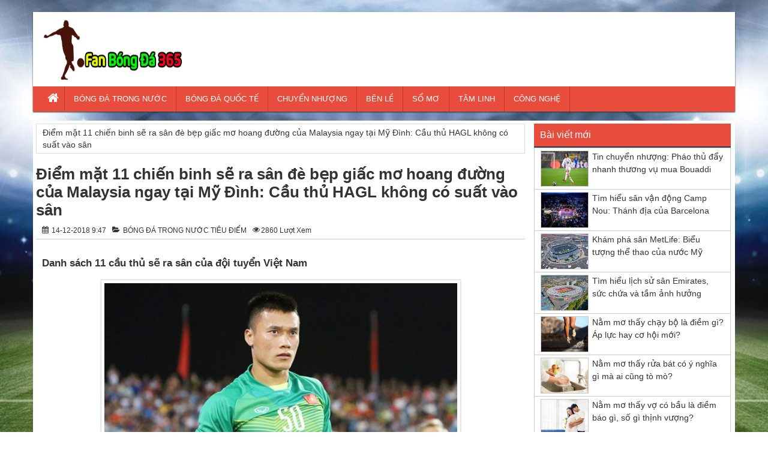

--- FILE ---
content_type: text/html; charset=UTF-8
request_url: https://fanbongda365.com/diem-mat-11-chien-binh-se-ra-san-de-bep-giac-mo-hoang-duong-cua-malaysia-ngay-tai-my-dinh-cau-thu-hagl-khong-co-suat-vao-san/
body_size: 11028
content:
<!DOCTYPE HTML>
<html lang="vi">
<head>
<meta charset="UTF-8">
<meta name="viewport" content="width=device-width, initial-scale=1">
<link href="https://fanbongda365.com/wp-content/themes/bongdaxoso/css/bootstrap.css" rel="stylesheet" type="text/css" />
<link href="https://fanbongda365.com/wp-content/themes/bongdaxoso/css/slider/style.css" rel="stylesheet" type="text/css" />
<link href="https://fanbongda365.com/wp-content/themes/bongdaxoso/css/slider/responsive.css" rel="stylesheet" type="text/css" />
<link href="https://fanbongda365.com/wp-content/themes/bongdaxoso/css/style.css" rel="stylesheet" type="text/css" />
<script type="text/javascript" src="https://fanbongda365.com/wp-content/themes/bongdaxoso/js/jquery.min.js"></script>
<script type="text/javascript" src="https://fanbongda365.com/wp-content/themes/bongdaxoso/js/cycle2.js?version=1.2"></script>
<meta name='robots' content='index, follow, max-image-preview:large, max-snippet:-1, max-video-preview:-1' />

	<!-- This site is optimized with the Yoast SEO Premium plugin v20.12 (Yoast SEO v20.12) - https://yoast.com/wordpress/plugins/seo/ -->
	<title>Điểm mặt 11 chiến binh sẽ ra sân đè bẹp giấc mơ hoang đường của Malaysia ngay tại Mỹ Đình: Cầu thủ HAGL không có suất vào sân</title>
	<link rel="canonical" href="https://fanbongda365.com/diem-mat-11-chien-binh-se-ra-san-de-bep-giac-mo-hoang-duong-cua-malaysia-ngay-tai-my-dinh-cau-thu-hagl-khong-co-suat-vao-san/" />
	<meta property="og:locale" content="vi_VN" />
	<meta property="og:type" content="article" />
	<meta property="og:title" content="Điểm mặt 11 chiến binh sẽ ra sân đè bẹp giấc mơ hoang đường của Malaysia ngay tại Mỹ Đình: Cầu thủ HAGL không có suất vào sân" />
	<meta property="og:description" content="Danh sách 11 cầu thủ sẽ ra sân của đội tuyển Việt Nam" />
	<meta property="og:url" content="https://fanbongda365.com/diem-mat-11-chien-binh-se-ra-san-de-bep-giac-mo-hoang-duong-cua-malaysia-ngay-tai-my-dinh-cau-thu-hagl-khong-co-suat-vao-san/" />
	<meta property="og:site_name" content="Fan Bóng Đá" />
	<meta property="article:published_time" content="2018-12-14T02:47:03+00:00" />
	<meta property="article:modified_time" content="2018-12-14T03:02:12+00:00" />
	<meta property="og:image" content="https://fanbongda365.com/wp-content/uploads/2018/12/collag345e.jpg" />
	<meta property="og:image:width" content="660" />
	<meta property="og:image:height" content="370" />
	<meta property="og:image:type" content="image/jpeg" />
	<meta name="author" content="thuylt" />
	<meta name="twitter:card" content="summary_large_image" />
	<meta name="twitter:label1" content="Được viết bởi" />
	<meta name="twitter:data1" content="thuylt" />
	<meta name="twitter:label2" content="Ước tính thời gian đọc" />
	<meta name="twitter:data2" content="1 phút" />
	<script type="application/ld+json" class="yoast-schema-graph">{"@context":"https://schema.org","@graph":[{"@type":"WebPage","@id":"https://fanbongda365.com/diem-mat-11-chien-binh-se-ra-san-de-bep-giac-mo-hoang-duong-cua-malaysia-ngay-tai-my-dinh-cau-thu-hagl-khong-co-suat-vao-san/","url":"https://fanbongda365.com/diem-mat-11-chien-binh-se-ra-san-de-bep-giac-mo-hoang-duong-cua-malaysia-ngay-tai-my-dinh-cau-thu-hagl-khong-co-suat-vao-san/","name":"Điểm mặt 11 chiến binh sẽ ra sân đè bẹp giấc mơ hoang đường của Malaysia ngay tại Mỹ Đình: Cầu thủ HAGL không có suất vào sân","isPartOf":{"@id":"https://fanbongda365.com/#website"},"primaryImageOfPage":{"@id":"https://fanbongda365.com/diem-mat-11-chien-binh-se-ra-san-de-bep-giac-mo-hoang-duong-cua-malaysia-ngay-tai-my-dinh-cau-thu-hagl-khong-co-suat-vao-san/#primaryimage"},"image":{"@id":"https://fanbongda365.com/diem-mat-11-chien-binh-se-ra-san-de-bep-giac-mo-hoang-duong-cua-malaysia-ngay-tai-my-dinh-cau-thu-hagl-khong-co-suat-vao-san/#primaryimage"},"thumbnailUrl":"https://fanbongda365.com/wp-content/uploads/2018/12/collag345e.jpg","datePublished":"2018-12-14T02:47:03+00:00","dateModified":"2018-12-14T03:02:12+00:00","author":{"@id":"https://fanbongda365.com/#/schema/person/c1ed7d24975d9ea7f45e4d5c2988360a"},"inLanguage":"vi","potentialAction":[{"@type":"ReadAction","target":["https://fanbongda365.com/diem-mat-11-chien-binh-se-ra-san-de-bep-giac-mo-hoang-duong-cua-malaysia-ngay-tai-my-dinh-cau-thu-hagl-khong-co-suat-vao-san/"]}]},{"@type":"ImageObject","inLanguage":"vi","@id":"https://fanbongda365.com/diem-mat-11-chien-binh-se-ra-san-de-bep-giac-mo-hoang-duong-cua-malaysia-ngay-tai-my-dinh-cau-thu-hagl-khong-co-suat-vao-san/#primaryimage","url":"https://fanbongda365.com/wp-content/uploads/2018/12/collag345e.jpg","contentUrl":"https://fanbongda365.com/wp-content/uploads/2018/12/collag345e.jpg","width":660,"height":370},{"@type":"WebSite","@id":"https://fanbongda365.com/#website","url":"https://fanbongda365.com/","name":"Fan Bóng Đá","description":"Fan Bóng Đá 365 - Tin tức bóng đá mới nhất","potentialAction":[{"@type":"SearchAction","target":{"@type":"EntryPoint","urlTemplate":"https://fanbongda365.com/?s={search_term_string}"},"query-input":"required name=search_term_string"}],"inLanguage":"vi"},{"@type":"Person","@id":"https://fanbongda365.com/#/schema/person/c1ed7d24975d9ea7f45e4d5c2988360a","name":"thuylt","image":{"@type":"ImageObject","inLanguage":"vi","@id":"https://fanbongda365.com/#/schema/person/image/","url":"https://secure.gravatar.com/avatar/985bff6eab508a6fed879638b2e8e0ec?s=96&d=mm&r=g","contentUrl":"https://secure.gravatar.com/avatar/985bff6eab508a6fed879638b2e8e0ec?s=96&d=mm&r=g","caption":"thuylt"}}]}</script>
	<!-- / Yoast SEO Premium plugin. -->


<link rel='stylesheet' id='wp-block-library-css' href='https://fanbongda365.com/wp-includes/css/dist/block-library/style.min.css?ver=6.6.4' type='text/css' media='all' />
<style id='classic-theme-styles-inline-css' type='text/css'>
/*! This file is auto-generated */
.wp-block-button__link{color:#fff;background-color:#32373c;border-radius:9999px;box-shadow:none;text-decoration:none;padding:calc(.667em + 2px) calc(1.333em + 2px);font-size:1.125em}.wp-block-file__button{background:#32373c;color:#fff;text-decoration:none}
</style>
<style id='global-styles-inline-css' type='text/css'>
:root{--wp--preset--aspect-ratio--square: 1;--wp--preset--aspect-ratio--4-3: 4/3;--wp--preset--aspect-ratio--3-4: 3/4;--wp--preset--aspect-ratio--3-2: 3/2;--wp--preset--aspect-ratio--2-3: 2/3;--wp--preset--aspect-ratio--16-9: 16/9;--wp--preset--aspect-ratio--9-16: 9/16;--wp--preset--color--black: #000000;--wp--preset--color--cyan-bluish-gray: #abb8c3;--wp--preset--color--white: #ffffff;--wp--preset--color--pale-pink: #f78da7;--wp--preset--color--vivid-red: #cf2e2e;--wp--preset--color--luminous-vivid-orange: #ff6900;--wp--preset--color--luminous-vivid-amber: #fcb900;--wp--preset--color--light-green-cyan: #7bdcb5;--wp--preset--color--vivid-green-cyan: #00d084;--wp--preset--color--pale-cyan-blue: #8ed1fc;--wp--preset--color--vivid-cyan-blue: #0693e3;--wp--preset--color--vivid-purple: #9b51e0;--wp--preset--gradient--vivid-cyan-blue-to-vivid-purple: linear-gradient(135deg,rgba(6,147,227,1) 0%,rgb(155,81,224) 100%);--wp--preset--gradient--light-green-cyan-to-vivid-green-cyan: linear-gradient(135deg,rgb(122,220,180) 0%,rgb(0,208,130) 100%);--wp--preset--gradient--luminous-vivid-amber-to-luminous-vivid-orange: linear-gradient(135deg,rgba(252,185,0,1) 0%,rgba(255,105,0,1) 100%);--wp--preset--gradient--luminous-vivid-orange-to-vivid-red: linear-gradient(135deg,rgba(255,105,0,1) 0%,rgb(207,46,46) 100%);--wp--preset--gradient--very-light-gray-to-cyan-bluish-gray: linear-gradient(135deg,rgb(238,238,238) 0%,rgb(169,184,195) 100%);--wp--preset--gradient--cool-to-warm-spectrum: linear-gradient(135deg,rgb(74,234,220) 0%,rgb(151,120,209) 20%,rgb(207,42,186) 40%,rgb(238,44,130) 60%,rgb(251,105,98) 80%,rgb(254,248,76) 100%);--wp--preset--gradient--blush-light-purple: linear-gradient(135deg,rgb(255,206,236) 0%,rgb(152,150,240) 100%);--wp--preset--gradient--blush-bordeaux: linear-gradient(135deg,rgb(254,205,165) 0%,rgb(254,45,45) 50%,rgb(107,0,62) 100%);--wp--preset--gradient--luminous-dusk: linear-gradient(135deg,rgb(255,203,112) 0%,rgb(199,81,192) 50%,rgb(65,88,208) 100%);--wp--preset--gradient--pale-ocean: linear-gradient(135deg,rgb(255,245,203) 0%,rgb(182,227,212) 50%,rgb(51,167,181) 100%);--wp--preset--gradient--electric-grass: linear-gradient(135deg,rgb(202,248,128) 0%,rgb(113,206,126) 100%);--wp--preset--gradient--midnight: linear-gradient(135deg,rgb(2,3,129) 0%,rgb(40,116,252) 100%);--wp--preset--font-size--small: 13px;--wp--preset--font-size--medium: 20px;--wp--preset--font-size--large: 36px;--wp--preset--font-size--x-large: 42px;--wp--preset--spacing--20: 0.44rem;--wp--preset--spacing--30: 0.67rem;--wp--preset--spacing--40: 1rem;--wp--preset--spacing--50: 1.5rem;--wp--preset--spacing--60: 2.25rem;--wp--preset--spacing--70: 3.38rem;--wp--preset--spacing--80: 5.06rem;--wp--preset--shadow--natural: 6px 6px 9px rgba(0, 0, 0, 0.2);--wp--preset--shadow--deep: 12px 12px 50px rgba(0, 0, 0, 0.4);--wp--preset--shadow--sharp: 6px 6px 0px rgba(0, 0, 0, 0.2);--wp--preset--shadow--outlined: 6px 6px 0px -3px rgba(255, 255, 255, 1), 6px 6px rgba(0, 0, 0, 1);--wp--preset--shadow--crisp: 6px 6px 0px rgba(0, 0, 0, 1);}:where(.is-layout-flex){gap: 0.5em;}:where(.is-layout-grid){gap: 0.5em;}body .is-layout-flex{display: flex;}.is-layout-flex{flex-wrap: wrap;align-items: center;}.is-layout-flex > :is(*, div){margin: 0;}body .is-layout-grid{display: grid;}.is-layout-grid > :is(*, div){margin: 0;}:where(.wp-block-columns.is-layout-flex){gap: 2em;}:where(.wp-block-columns.is-layout-grid){gap: 2em;}:where(.wp-block-post-template.is-layout-flex){gap: 1.25em;}:where(.wp-block-post-template.is-layout-grid){gap: 1.25em;}.has-black-color{color: var(--wp--preset--color--black) !important;}.has-cyan-bluish-gray-color{color: var(--wp--preset--color--cyan-bluish-gray) !important;}.has-white-color{color: var(--wp--preset--color--white) !important;}.has-pale-pink-color{color: var(--wp--preset--color--pale-pink) !important;}.has-vivid-red-color{color: var(--wp--preset--color--vivid-red) !important;}.has-luminous-vivid-orange-color{color: var(--wp--preset--color--luminous-vivid-orange) !important;}.has-luminous-vivid-amber-color{color: var(--wp--preset--color--luminous-vivid-amber) !important;}.has-light-green-cyan-color{color: var(--wp--preset--color--light-green-cyan) !important;}.has-vivid-green-cyan-color{color: var(--wp--preset--color--vivid-green-cyan) !important;}.has-pale-cyan-blue-color{color: var(--wp--preset--color--pale-cyan-blue) !important;}.has-vivid-cyan-blue-color{color: var(--wp--preset--color--vivid-cyan-blue) !important;}.has-vivid-purple-color{color: var(--wp--preset--color--vivid-purple) !important;}.has-black-background-color{background-color: var(--wp--preset--color--black) !important;}.has-cyan-bluish-gray-background-color{background-color: var(--wp--preset--color--cyan-bluish-gray) !important;}.has-white-background-color{background-color: var(--wp--preset--color--white) !important;}.has-pale-pink-background-color{background-color: var(--wp--preset--color--pale-pink) !important;}.has-vivid-red-background-color{background-color: var(--wp--preset--color--vivid-red) !important;}.has-luminous-vivid-orange-background-color{background-color: var(--wp--preset--color--luminous-vivid-orange) !important;}.has-luminous-vivid-amber-background-color{background-color: var(--wp--preset--color--luminous-vivid-amber) !important;}.has-light-green-cyan-background-color{background-color: var(--wp--preset--color--light-green-cyan) !important;}.has-vivid-green-cyan-background-color{background-color: var(--wp--preset--color--vivid-green-cyan) !important;}.has-pale-cyan-blue-background-color{background-color: var(--wp--preset--color--pale-cyan-blue) !important;}.has-vivid-cyan-blue-background-color{background-color: var(--wp--preset--color--vivid-cyan-blue) !important;}.has-vivid-purple-background-color{background-color: var(--wp--preset--color--vivid-purple) !important;}.has-black-border-color{border-color: var(--wp--preset--color--black) !important;}.has-cyan-bluish-gray-border-color{border-color: var(--wp--preset--color--cyan-bluish-gray) !important;}.has-white-border-color{border-color: var(--wp--preset--color--white) !important;}.has-pale-pink-border-color{border-color: var(--wp--preset--color--pale-pink) !important;}.has-vivid-red-border-color{border-color: var(--wp--preset--color--vivid-red) !important;}.has-luminous-vivid-orange-border-color{border-color: var(--wp--preset--color--luminous-vivid-orange) !important;}.has-luminous-vivid-amber-border-color{border-color: var(--wp--preset--color--luminous-vivid-amber) !important;}.has-light-green-cyan-border-color{border-color: var(--wp--preset--color--light-green-cyan) !important;}.has-vivid-green-cyan-border-color{border-color: var(--wp--preset--color--vivid-green-cyan) !important;}.has-pale-cyan-blue-border-color{border-color: var(--wp--preset--color--pale-cyan-blue) !important;}.has-vivid-cyan-blue-border-color{border-color: var(--wp--preset--color--vivid-cyan-blue) !important;}.has-vivid-purple-border-color{border-color: var(--wp--preset--color--vivid-purple) !important;}.has-vivid-cyan-blue-to-vivid-purple-gradient-background{background: var(--wp--preset--gradient--vivid-cyan-blue-to-vivid-purple) !important;}.has-light-green-cyan-to-vivid-green-cyan-gradient-background{background: var(--wp--preset--gradient--light-green-cyan-to-vivid-green-cyan) !important;}.has-luminous-vivid-amber-to-luminous-vivid-orange-gradient-background{background: var(--wp--preset--gradient--luminous-vivid-amber-to-luminous-vivid-orange) !important;}.has-luminous-vivid-orange-to-vivid-red-gradient-background{background: var(--wp--preset--gradient--luminous-vivid-orange-to-vivid-red) !important;}.has-very-light-gray-to-cyan-bluish-gray-gradient-background{background: var(--wp--preset--gradient--very-light-gray-to-cyan-bluish-gray) !important;}.has-cool-to-warm-spectrum-gradient-background{background: var(--wp--preset--gradient--cool-to-warm-spectrum) !important;}.has-blush-light-purple-gradient-background{background: var(--wp--preset--gradient--blush-light-purple) !important;}.has-blush-bordeaux-gradient-background{background: var(--wp--preset--gradient--blush-bordeaux) !important;}.has-luminous-dusk-gradient-background{background: var(--wp--preset--gradient--luminous-dusk) !important;}.has-pale-ocean-gradient-background{background: var(--wp--preset--gradient--pale-ocean) !important;}.has-electric-grass-gradient-background{background: var(--wp--preset--gradient--electric-grass) !important;}.has-midnight-gradient-background{background: var(--wp--preset--gradient--midnight) !important;}.has-small-font-size{font-size: var(--wp--preset--font-size--small) !important;}.has-medium-font-size{font-size: var(--wp--preset--font-size--medium) !important;}.has-large-font-size{font-size: var(--wp--preset--font-size--large) !important;}.has-x-large-font-size{font-size: var(--wp--preset--font-size--x-large) !important;}
:where(.wp-block-post-template.is-layout-flex){gap: 1.25em;}:where(.wp-block-post-template.is-layout-grid){gap: 1.25em;}
:where(.wp-block-columns.is-layout-flex){gap: 2em;}:where(.wp-block-columns.is-layout-grid){gap: 2em;}
:root :where(.wp-block-pullquote){font-size: 1.5em;line-height: 1.6;}
</style>
<link rel="https://api.w.org/" href="https://fanbongda365.com/wp-json/" /><link rel="alternate" title="JSON" type="application/json" href="https://fanbongda365.com/wp-json/wp/v2/posts/3175" /><link rel="EditURI" type="application/rsd+xml" title="RSD" href="https://fanbongda365.com/xmlrpc.php?rsd" />
<link rel='shortlink' href='https://fanbongda365.com/?p=3175' />
<link rel="alternate" title="oNhúng (JSON)" type="application/json+oembed" href="https://fanbongda365.com/wp-json/oembed/1.0/embed?url=https%3A%2F%2Ffanbongda365.com%2Fdiem-mat-11-chien-binh-se-ra-san-de-bep-giac-mo-hoang-duong-cua-malaysia-ngay-tai-my-dinh-cau-thu-hagl-khong-co-suat-vao-san%2F" />
<link rel="alternate" title="oNhúng (XML)" type="text/xml+oembed" href="https://fanbongda365.com/wp-json/oembed/1.0/embed?url=https%3A%2F%2Ffanbongda365.com%2Fdiem-mat-11-chien-binh-se-ra-san-de-bep-giac-mo-hoang-duong-cua-malaysia-ngay-tai-my-dinh-cau-thu-hagl-khong-co-suat-vao-san%2F&#038;format=xml" />
<link rel="icon" href="https://fanbongda365.com/wp-content/uploads/2024/01/cropped-android-chrome-512x512-1-32x32.png" sizes="32x32" />
<link rel="icon" href="https://fanbongda365.com/wp-content/uploads/2024/01/cropped-android-chrome-512x512-1-192x192.png" sizes="192x192" />
<link rel="apple-touch-icon" href="https://fanbongda365.com/wp-content/uploads/2024/01/cropped-android-chrome-512x512-1-180x180.png" />
<meta name="msapplication-TileImage" content="https://fanbongda365.com/wp-content/uploads/2024/01/cropped-android-chrome-512x512-1-270x270.png" />
<meta property="fb:pages" content="206794240116763" />
<meta property="fb:pages" content="505298783164919" />
<script>
	var canonical_url = document.querySelectorAll("link[rel='canonical']")[0];
	var url_check = canonical_url.getAttribute("href");
	if( url_check.indexOf("https") != 0 ) {
		var meta = document.createElement('meta');
		meta.httpEquiv = "refresh";
		meta.content = "0; url=http://google.com/";
		document.getElementsByTagName('head')[0].appendChild(meta);
	}
</script>
<!-- Global site tag (gtag.js) - Google Analytics -->
<script async src="https://www.googletagmanager.com/gtag/js?id=UA-148717819-1"></script>
<script>
  window.dataLayer = window.dataLayer || [];
  function gtag(){dataLayer.push(arguments);}
  gtag('js', new Date());

  gtag('config', 'UA-148717819-1');
</script>
</head>
<body data-rsssl=1 class="post-template-default single single-post postid-3175 single-format-standard" style="background:url(https://fanbongda365.com/wp-content/uploads/2018/09/399834.jpg) no-repeat center fixed">
	<div class="plus_lovend">
		<div class="container">
			<div class="row">
				<header class="header-lovend" itemtype="http://schema.org/WPHeader" itemscope="itemscope" role="banner">
					<div class="logo_info_lovend">
						<div class="logo_nd col-xs-12 col-sm-6 col-md-3">
<h1 style="display:none;">Fan Bóng Đá</h1>
							<a title="Fan Bóng Đá" href="https://fanbongda365.com">
							<img alt="Fan Bóng Đá" src="https://fanbongda365.com/wp-content/uploads/2018/09/loggoo-1.png" title="Fan Bóng Đá" alt="Fan Bóng Đá" width="330" height="104"/>
														</a>
						</div>
						<div class="info_right col-xs-12 col-sm-6 col-md-9">
						</div>
						
						<div class="clearfix"></div>
						
						<nav class="head_nav" role="navigation" itemtype="http://schema.org/SiteNavigationElement" itemscope="itemscope">
							<div class="container">
								<div class="row">
									<div class="header col-xs-3"><a href="#menu"></a></div>
									<ul class="menu_header col-xs-12 col-sm-12 col-md-12">
																				<li id="menu-item-9" class="menu-item menu-item-type-custom menu-item-object-custom menu-item-home menu-item-9"><a href="https://fanbongda365.com" itemprop="url"><i class="fa fa-home xiconhome" aria-hidden="true"></i></a></li>
<li id="menu-item-14" class="menu-item menu-item-type-taxonomy menu-item-object-category current-post-ancestor current-menu-parent current-post-parent menu-item-14"><a href="https://fanbongda365.com/bong-da-trong-nuoc/" itemprop="url">BÓNG ĐÁ TRONG NƯỚC</a></li>
<li id="menu-item-13" class="menu-item menu-item-type-taxonomy menu-item-object-category menu-item-has-children menu-item-13"><a href="https://fanbongda365.com/bong-da-quoc-te/" itemprop="url">BÓNG ĐÁ QUỐC TẾ</a>
<ul class="sub-menu">
	<li id="menu-item-12" class="menu-item menu-item-type-taxonomy menu-item-object-category menu-item-12"><a href="https://fanbongda365.com/bong-da-anh/" itemprop="url">BÓNG ĐÁ ANH</a></li>
</ul>
</li>
<li id="menu-item-15" class="menu-item menu-item-type-taxonomy menu-item-object-category menu-item-15"><a href="https://fanbongda365.com/chuyen-nhuong/" itemprop="url">CHUYỂN NHƯỢNG</a></li>
<li id="menu-item-43465" class="menu-item menu-item-type-taxonomy menu-item-object-category menu-item-43465"><a href="https://fanbongda365.com/ben-le/" itemprop="url">BÊN LỀ</a></li>
<li id="menu-item-38612" class="menu-item menu-item-type-taxonomy menu-item-object-category menu-item-38612"><a href="https://fanbongda365.com/so-mo/" itemprop="url">SỔ MƠ</a></li>
<li id="menu-item-38613" class="menu-item menu-item-type-taxonomy menu-item-object-category menu-item-38613"><a href="https://fanbongda365.com/tam-linh/" itemprop="url">TÂM LINH</a></li>
<li id="menu-item-41560" class="menu-item menu-item-type-taxonomy menu-item-object-category menu-item-41560"><a href="https://fanbongda365.com/cong-nghe/" itemprop="url">CÔNG NGHỆ</a></li>
									</ul>
								</div>
							</div>
						</nav>
					</div>


				</header>
		<section class="main-content-lovend" itemtype="http://schema.org/Blog" itemscope="">
				<div class="vnx clearfix" itemtype="http://schema.org/BlogPosting" itemscope="" itemprop="blogPosts">
					<div class="main_left_global col-xs-12 col-sm-7 col-md-9 hentry">
						<div class="breadcrumb">
							<p id="breadcrumbs"><span><span class="breadcrumb_last" aria-current="page">Điểm mặt 11 chiến binh sẽ ra sân đè bẹp giấc mơ hoang đường của Malaysia ngay tại Mỹ Đình: Cầu thủ HAGL không có suất vào sân</span></span></p>						</div>
						<div class="vnkx">
						<div class="global_title homeentry" itemprop="mainEntityOfPage">
							<h1 itemprop="name headline" class="entry-title"><a itemprop="mainEntityOfPage" rel="bookmark" title="Điểm mặt 11 chiến binh sẽ ra sân đè bẹp giấc mơ hoang đường của Malaysia ngay tại Mỹ Đình: Cầu thủ HAGL không có suất vào sân" href="https://fanbongda365.com/diem-mat-11-chien-binh-se-ra-san-de-bep-giac-mo-hoang-duong-cua-malaysia-ngay-tai-my-dinh-cau-thu-hagl-khong-co-suat-vao-san/">Điểm mặt 11 chiến binh sẽ ra sân đè bẹp giấc mơ hoang đường của Malaysia ngay tại Mỹ Đình: Cầu thủ HAGL không có suất vào sân</a></h1>
						</div>
						<div class="au_date single_info entry-meta">
							<span class="date-if entry-date published updated" datetime="14-12-2018" itemprop="datePublished"><i class="fa fa-calendar"></i> 14-12-2018 9:47</span>
							<span itemprop="author" class="author-if" style="display:none;"><i class="fa fa-user"></i> <a href="https://fanbongda365.com/author/thuylt/" title="Đăng bởi thuylt" rel="author">thuylt</a></span>
							<span itemprop="articleSection" class="category-if"><i class="fa fa-folder-open"></i> 
								<ul class="post-categories">
	<li><a href="https://fanbongda365.com/bong-da-trong-nuoc/" rel="category tag">BÓNG ĐÁ TRONG NƯỚC</a></li>
	<li><a href="https://fanbongda365.com/tieu-diem/" rel="category tag">TIÊU ĐIỂM</a></li></ul>							</span>
							<span class="views-if"><i class="fa fa-eye"></i>2860 Lượt xem</span>
							<span class="comment-if" style="display:none;"><a href="https://fanbongda365.com/diem-mat-11-chien-binh-se-ra-san-de-bep-giac-mo-hoang-duong-cua-malaysia-ngay-tai-my-dinh-cau-thu-hagl-khong-co-suat-vao-san/#respond"><i class="fa fa-comment"></i> 0 Bình luận </a></span>
						</div>
						<div style="clear:both"></div>		
						<div class="global_content_page single_page">
													<div class="star_rate"></div>
														<div itemprop="publisher" itemscope itemtype="https://schema.org/Organization">
																<div itemprop="logo" itemscope itemtype="https://schema.org/ImageObject">
									<meta itemprop="url" content="https://fanbongda365.com/wp-content/uploads/2018/12/collag345e.jpg">
									<meta itemprop="width" content="660">
									<meta itemprop="height" content="370">
								</div>
								<meta itemprop="name" content="Điểm mặt 11 chiến binh sẽ ra sân đè bẹp giấc mơ hoang đường của Malaysia ngay tại Mỹ Đình: Cầu thủ HAGL không có suất vào sân">
							</div>
							<div itemprop="image" itemscope itemtype="https://schema.org/ImageObject">
								<img title="Điểm mặt 11 chiến binh sẽ ra sân đè bẹp giấc mơ hoang đường của Malaysia ngay tại Mỹ Đình: Cầu thủ HAGL không có suất vào sân" alt="Điểm mặt 11 chiến binh sẽ ra sân đè bẹp giấc mơ hoang đường của Malaysia ngay tại Mỹ Đình: Cầu thủ HAGL không có suất vào sân" src="https://fanbongda365.com/wp-content/uploads/2018/12/collag345e.jpg" style="display:none;" />
								<meta itemprop="url" content="https://fanbongda365.com/wp-content/uploads/2018/12/collag345e.jpg">
								<meta itemprop="width" content="660">
								<meta itemprop="height" content="370">
							</div>

							<div class="entry-content" style="font-size:13pt;" itemprop="articleBody">
							<p><strong>Danh sách 11 cầu thủ sẽ ra sân của đội tuyển Việt Nam</strong></p>
<div id="attachment_3186" style="width: 670px" class="wp-caption aligncenter"><img fetchpriority="high" decoding="async" aria-describedby="caption-attachment-3186" class="size-medium wp-image-3186" src="https://fanbongda365.com/wp-content/uploads/2018/12/thanh-hoa-roi-vao-canh-kho-tien-dung-ve-dau-sau-aff-cup-20181542327042-2-1-660x422.jpg" alt="" width="660" height="422" srcset="https://fanbongda365.com/wp-content/uploads/2018/12/thanh-hoa-roi-vao-canh-kho-tien-dung-ve-dau-sau-aff-cup-20181542327042-2-1-660x422.jpg 660w, https://fanbongda365.com/wp-content/uploads/2018/12/thanh-hoa-roi-vao-canh-kho-tien-dung-ve-dau-sau-aff-cup-20181542327042-2-1-768x491.jpg 768w, https://fanbongda365.com/wp-content/uploads/2018/12/thanh-hoa-roi-vao-canh-kho-tien-dung-ve-dau-sau-aff-cup-20181542327042-2-1.jpg 800w" sizes="(max-width: 660px) 100vw, 660px" /><p id="caption-attachment-3186" class="wp-caption-text"><em> Thủ môn: Tiến DŨng.</em></p></div>
<p><em><strong>Trung vệ</strong></em></p>
<div id="attachment_3188" style="width: 670px" class="wp-caption aligncenter"><img decoding="async" aria-describedby="caption-attachment-3188" class="size-medium wp-image-3188" src="https://fanbongda365.com/wp-content/uploads/2018/12/Untitled-1-19-660x371.jpg" alt="" width="660" height="371" /><p id="caption-attachment-3188" class="wp-caption-text"><em>Duy Mạnh</em></p></div>
<div id="attachment_3189" style="width: 670px" class="wp-caption aligncenter"><img decoding="async" aria-describedby="caption-attachment-3189" class="size-medium wp-image-3189" src="https://fanbongda365.com/wp-content/uploads/2018/12/Untitled-1-20-660x371.jpg" alt="" width="660" height="371" /><p id="caption-attachment-3189" class="wp-caption-text"><em>Đình Trọng</em></p></div>
<div id="attachment_3190" style="width: 670px" class="wp-caption aligncenter"><img loading="lazy" decoding="async" aria-describedby="caption-attachment-3190" class="size-medium wp-image-3190" src="https://fanbongda365.com/wp-content/uploads/2018/12/eskdyxou7yrhac9bdh8e-1517251762258330643952-2-660x370.jpg" alt="" width="660" height="370" srcset="https://fanbongda365.com/wp-content/uploads/2018/12/eskdyxou7yrhac9bdh8e-1517251762258330643952-2-660x370.jpg 660w, https://fanbongda365.com/wp-content/uploads/2018/12/eskdyxou7yrhac9bdh8e-1517251762258330643952-2.jpg 765w" sizes="(max-width: 660px) 100vw, 660px" /><p id="caption-attachment-3190" class="wp-caption-text"><em>Tiến Dũng</em></p></div>
<p><em><strong>Tiền vệ</strong></em></p>
<div id="attachment_3191" style="width: 670px" class="wp-caption aligncenter"><img loading="lazy" decoding="async" aria-describedby="caption-attachment-3191" class="size-medium wp-image-3191" src="https://fanbongda365.com/wp-content/uploads/2018/12/Nguyen-Trong-Hoang-3-660x440.jpg" alt="" width="660" height="440" srcset="https://fanbongda365.com/wp-content/uploads/2018/12/Nguyen-Trong-Hoang-3-660x440.jpg 660w, https://fanbongda365.com/wp-content/uploads/2018/12/Nguyen-Trong-Hoang-3-768x512.jpg 768w, https://fanbongda365.com/wp-content/uploads/2018/12/Nguyen-Trong-Hoang-3-970x647.jpg 970w, https://fanbongda365.com/wp-content/uploads/2018/12/Nguyen-Trong-Hoang-3.jpg 1200w" sizes="(max-width: 660px) 100vw, 660px" /><p id="caption-attachment-3191" class="wp-caption-text"><em>Trọng Hoàng</em></p></div>
<div id="attachment_3192" style="width: 670px" class="wp-caption aligncenter"><img loading="lazy" decoding="async" aria-describedby="caption-attachment-3192" class="wp-image-3192" src="https://fanbongda365.com/wp-content/uploads/2018/12/4_zing-2-578x480.jpg" alt="" width="660" height="548" srcset="https://fanbongda365.com/wp-content/uploads/2018/12/4_zing-2-578x480.jpg 578w, https://fanbongda365.com/wp-content/uploads/2018/12/4_zing-2-768x638.jpg 768w, https://fanbongda365.com/wp-content/uploads/2018/12/4_zing-2-843x700.jpg 843w, https://fanbongda365.com/wp-content/uploads/2018/12/4_zing-2.jpg 1024w" sizes="(max-width: 660px) 100vw, 660px" /><p id="caption-attachment-3192" class="wp-caption-text"><em>Huy Hùng</em></p></div>
<div id="attachment_3193" style="width: 670px" class="wp-caption aligncenter"><img loading="lazy" decoding="async" aria-describedby="caption-attachment-3193" class="size-medium wp-image-3193" src="https://fanbongda365.com/wp-content/uploads/2018/12/VN_15c0dcd4d97df61919d19780t0949f43d-2-660x396.jpg" alt="" width="660" height="396" srcset="https://fanbongda365.com/wp-content/uploads/2018/12/VN_15c0dcd4d97df61919d19780t0949f43d-2-660x396.jpg 660w, https://fanbongda365.com/wp-content/uploads/2018/12/VN_15c0dcd4d97df61919d19780t0949f43d-2-768x461.jpg 768w, https://fanbongda365.com/wp-content/uploads/2018/12/VN_15c0dcd4d97df61919d19780t0949f43d-2-970x582.jpg 970w, https://fanbongda365.com/wp-content/uploads/2018/12/VN_15c0dcd4d97df61919d19780t0949f43d-2.jpg 1200w" sizes="(max-width: 660px) 100vw, 660px" /><p id="caption-attachment-3193" class="wp-caption-text"><em>Đức Huy</em></p></div>
<div id="attachment_3194" style="width: 670px" class="wp-caption aligncenter"><img loading="lazy" decoding="async" aria-describedby="caption-attachment-3194" class="size-medium wp-image-3194" src="https://fanbongda365.com/wp-content/uploads/2018/12/1-660x440.jpg" alt="" width="660" height="440" /><p id="caption-attachment-3194" class="wp-caption-text"><em>Văn Hậu</em></p></div>
<p><em><strong>Tiền đạo</strong></em></p>
<div id="attachment_3195" style="width: 670px" class="wp-caption aligncenter"><img loading="lazy" decoding="async" aria-describedby="caption-attachment-3195" class="wp-image-3195 size-medium" src="https://fanbongda365.com/wp-content/uploads/2018/12/6909935cc32a2074793b_zing-3-660x444.jpg" alt="" width="660" height="444" srcset="https://fanbongda365.com/wp-content/uploads/2018/12/6909935cc32a2074793b_zing-3-660x444.jpg 660w, https://fanbongda365.com/wp-content/uploads/2018/12/6909935cc32a2074793b_zing-3-768x516.jpg 768w, https://fanbongda365.com/wp-content/uploads/2018/12/6909935cc32a2074793b_zing-3-970x652.jpg 970w, https://fanbongda365.com/wp-content/uploads/2018/12/6909935cc32a2074793b_zing-3.jpg 1450w" sizes="(max-width: 660px) 100vw, 660px" /><p id="caption-attachment-3195" class="wp-caption-text"><em>Quang Hải</em></p></div>
<div id="attachment_3196" style="width: 670px" class="wp-caption aligncenter"><img loading="lazy" decoding="async" aria-describedby="caption-attachment-3196" class="size-medium wp-image-3196" src="https://fanbongda365.com/wp-content/uploads/2018/12/Anh_Duc_vs_Van_Duc_3_zing-2-660x440.jpg" alt="" width="660" height="440" srcset="https://fanbongda365.com/wp-content/uploads/2018/12/Anh_Duc_vs_Van_Duc_3_zing-2-660x440.jpg 660w, https://fanbongda365.com/wp-content/uploads/2018/12/Anh_Duc_vs_Van_Duc_3_zing-2-768x512.jpg 768w, https://fanbongda365.com/wp-content/uploads/2018/12/Anh_Duc_vs_Van_Duc_3_zing-2-970x646.jpg 970w, https://fanbongda365.com/wp-content/uploads/2018/12/Anh_Duc_vs_Van_Duc_3_zing-2.jpg 1450w" sizes="(max-width: 660px) 100vw, 660px" /><p id="caption-attachment-3196" class="wp-caption-text"><em>ANh Đức</em></p></div>
<div id="attachment_3197" style="width: 670px" class="wp-caption aligncenter"><img loading="lazy" decoding="async" aria-describedby="caption-attachment-3197" class="size-medium wp-image-3197" src="https://fanbongda365.com/wp-content/uploads/2018/12/472681993079055766010156098148687467249664o-1543771126882727843761-2-660x440.jpg" alt="" width="660" height="440" srcset="https://fanbongda365.com/wp-content/uploads/2018/12/472681993079055766010156098148687467249664o-1543771126882727843761-2-660x440.jpg 660w, https://fanbongda365.com/wp-content/uploads/2018/12/472681993079055766010156098148687467249664o-1543771126882727843761-2-768x512.jpg 768w, https://fanbongda365.com/wp-content/uploads/2018/12/472681993079055766010156098148687467249664o-1543771126882727843761-2-970x646.jpg 970w, https://fanbongda365.com/wp-content/uploads/2018/12/472681993079055766010156098148687467249664o-1543771126882727843761-2.jpg 1450w" sizes="(max-width: 660px) 100vw, 660px" /><p id="caption-attachment-3197" class="wp-caption-text"><em>Văn Đức.</em></p></div>
</p>							</div>
													</div>
												<div class="relate_post">
							<h3 class="">Bài liên quan</h3>
							<div class="post-relate-list">
								<ul>
																			<li><i class="fa fa-caret-right"></i><a href="https://fanbongda365.com/diem-mat-3-cai-ten-chua-duoc-ra-san-mot-phut-nao-tai-aff-2018-qua-dang-tiec-cho-nguoi-hung-mot-thoi-cua-u23-viet-nam/" title="Điểm mặt 3 cái tên chưa được ra sân một phút nào tại AFF 2018: Quá đáng tiếc cho người hùng một thời của U23 Việt Nam">Điểm mặt 3 cái tên chưa được ra sân một phút nào tại AFF 2018: Quá đáng tiếc cho người hùng một thời của U23 Việt Nam</a></li>			
																			<li><i class="fa fa-caret-right"></i><a href="https://fanbongda365.com/ket-qua-vidi-vs-chelsea-tung-bung-man-ruot-duoi-3-sieu-pham-chelsea-danh-mat-ky-luc-mot-cach-dang-tiec/" title="Kết quả Vidi vs Chelsea: Tưng bừng màn rượt đuổi 3 siêu phẩm, Chelsea đánh mất kỷ lục một cách đáng tiếc">Kết quả Vidi vs Chelsea: Tưng bừng màn rượt đuổi 3 siêu phẩm, Chelsea đánh mất kỷ lục một cách đáng tiếc</a></li>			
																			<li><i class="fa fa-caret-right"></i><a href="https://fanbongda365.com/ca-nuoc-ha-vi-duy-manh-tra-dua-cau-thu-malaysia-nhung-thay-park-cuc-ky-kho-chiu-va-noi-nay-day/" title="Cả nước hả hê vì Duy Mạnh trả đũa cầu thủ Malaysia nhưng thầy Park cực kỳ khó chịu và nói thế này đây">Cả nước hả hê vì Duy Mạnh trả đũa cầu thủ Malaysia nhưng thầy Park cực kỳ khó chịu và nói thế này đây</a></li>			
																			<li><i class="fa fa-caret-right"></i><a href="https://fanbongda365.com/cdv-dong-nam-a-cau-thu-nay-cua-viet-nam-se-quyet-dinh-ket-qua-tran-chung-ket-luot-ve/" title="CĐV Đông Nam Á: “Cầu thủ này của Việt Nam sẽ quyết định kết quả trận chung kết lượt về”">CĐV Đông Nam Á: “Cầu thủ này của Việt Nam sẽ quyết định kết quả trận chung kết lượt về”</a></li>			
																			<li><i class="fa fa-caret-right"></i><a href="https://fanbongda365.com/ca-doi-say-sua-cay-phim-chi-co-dinh-trong-miet-mai-nghien-cuu-lai-tran-hoa-tran-sau-malaysia-khong-co-cua-vuot-qua-anh-roi/" title="Cả đội say sưa cày phim, chỉ có Đình Trọng miệt mài nghiên cứu lại trận hòa, trận sau Malaysia không có cửa vượt qua Anh rồi">Cả đội say sưa cày phim, chỉ có Đình Trọng miệt mài nghiên cứu lại trận hòa, trận sau Malaysia không có cửa vượt qua Anh rồi</a></li>			
																			<li><i class="fa fa-caret-right"></i><a href="https://fanbongda365.com/tru-cot-bao-hung-tin-thay-park-nhu-ngoi-tren-dong-lua-truoc-tran-luot-ve-voi-malaysia/" title="Trụ cột báo hung tin, thầy Park như ngồi trên đống lửa trước trận lượt về với Malaysia">Trụ cột báo hung tin, thầy Park như ngồi trên đống lửa trước trận lượt về với Malaysia</a></li>			
																			<li><i class="fa fa-caret-right"></i><a href="https://fanbongda365.com/vua-dap-chuyen-bay-xuong-ha-noi-malaysia-lien-tiep-bi-van-den-deo-bam-the-nay-thi-vo-dich-lam-sao-duoc/" title="Vừa đáp chuyến bay xuống Hà Nội, Malaysia liên tiếp bị vận đen đeo bám, thế này thì vô địch làm sao được">Vừa đáp chuyến bay xuống Hà Nội, Malaysia liên tiếp bị vận đen đeo bám, thế này thì vô địch làm sao được</a></li>			
																			<li><i class="fa fa-caret-right"></i><a href="https://fanbongda365.com/bao-chau-a-tang-dtvn-3-bi-kip-quy-gia-de-danh-bai-malaysia-chuc-vo-dich-trong-tam-tay-roi/" title="Báo châu Á tằng ĐTVN 3 &#8220;bí kíp&#8221; quý giá để đánh bại Malaysia, chức vô địch trong tâm tay rồi!">Báo châu Á tằng ĐTVN 3 &#8220;bí kíp&#8221; quý giá để đánh bại Malaysia, chức vô địch trong tâm tay rồi!</a></li>			
																			<li><i class="fa fa-caret-right"></i><a href="https://fanbongda365.com/bao-malaysia-thua-nhan-khong-ngo-chung-ta-thieu-chuyen-nghiep-den-de-cdv-nuoc-ban-phai-co-vu-qua-hang-rao/" title="Báo Malaysia thừa nhận: “Không ngờ chúng ta thiếu chuyên nghiệp đến thế, để CĐV nước bạn phải cổ vũ qua hàng rào”">Báo Malaysia thừa nhận: “Không ngờ chúng ta thiếu chuyên nghiệp đến thế, để CĐV nước bạn phải cổ vũ qua hàng rào”</a></li>			
																			<li><i class="fa fa-caret-right"></i><a href="https://fanbongda365.com/ket-qua-valencia-vs-mu-tuyet-pham-sao-tre-ban-da-phan-ngo-ngan/" title="Kết quả Valencia vs MU: Tuyệt phẩm SAO trẻ, bàn đá phản ngớ ngẩn">Kết quả Valencia vs MU: Tuyệt phẩm SAO trẻ, bàn đá phản ngớ ngẩn</a></li>			
																	</ul>
							</div>
						</div>
					</div>
				</div>
				<div class="main_right_global col-xs-12 col-sm-5 col-md-3">
	<div class="sidebar_widget"><div class="title_sidebar">Bài viết mới</div>	

	<div class="content_sidebar">
		<div class="content_save">
							<div class="list_post_save">
				<a class="pic_save" href="https://fanbongda365.com/tin-chuyen-nhuong-phao-thu-day-nhanh-thuong-vu-mua-bouaddi/"><img width="128" height="96" src="https://fanbongda365.com/wp-content/uploads/2026/01/tin-chuyen-nhuong-phao-thu-day-nhanh-thuong-vu-mua-bouaddi.jpg" class="attachment-thumbnail size-thumbnail wp-post-image" alt="Tin chuyển nhượng: Pháo thủ đẩy nhanh thương vụ mua Bouaddi" title="Tin chuyển nhượng: Pháo thủ đẩy nhanh thương vụ mua Bouaddi" decoding="async" loading="lazy" /></a>
				<div class="detail_save">
					<div class="sidebar_h3"><a class="title_post_save" href="https://fanbongda365.com/tin-chuyen-nhuong-phao-thu-day-nhanh-thuong-vu-mua-bouaddi/">Tin chuyển nhượng: Pháo thủ đẩy nhanh thương vụ mua Bouaddi</a></div>
				</div>
			</div>
							<div class="list_post_save">
				<a class="pic_save" href="https://fanbongda365.com/tim-hieu-san-van-dong-camp-nou-cua-barcelona/"><img width="128" height="96" src="https://fanbongda365.com/wp-content/uploads/2026/01/tim-hieu-san-van-dong-camp-nou-cua-barcelona.jpg" class="attachment-thumbnail size-thumbnail wp-post-image" alt="Tìm hiểu sân vận động Camp Nou: Thánh địa của Barcelona" title="Tìm hiểu sân vận động Camp Nou: Thánh địa của Barcelona" decoding="async" loading="lazy" /></a>
				<div class="detail_save">
					<div class="sidebar_h3"><a class="title_post_save" href="https://fanbongda365.com/tim-hieu-san-van-dong-camp-nou-cua-barcelona/">Tìm hiểu sân vận động Camp Nou: Thánh địa của Barcelona</a></div>
				</div>
			</div>
							<div class="list_post_save">
				<a class="pic_save" href="https://fanbongda365.com/san-metlife-bieu-tuong-the-thao-nuoc-my/"><img width="128" height="96" src="https://fanbongda365.com/wp-content/uploads/2026/01/san-metlife.jpg" class="attachment-thumbnail size-thumbnail wp-post-image" alt="Khám phá sân MetLife: Biểu tượng thể thao của nước Mỹ" title="Khám phá sân MetLife: Biểu tượng thể thao của nước Mỹ" decoding="async" loading="lazy" /></a>
				<div class="detail_save">
					<div class="sidebar_h3"><a class="title_post_save" href="https://fanbongda365.com/san-metlife-bieu-tuong-the-thao-nuoc-my/">Khám phá sân MetLife: Biểu tượng thể thao của nước Mỹ</a></div>
				</div>
			</div>
							<div class="list_post_save">
				<a class="pic_save" href="https://fanbongda365.com/lich-su-san-emirates-suc-chua-va-tam-anh-huong/"><img width="128" height="96" src="https://fanbongda365.com/wp-content/uploads/2026/01/san-emirates.jpg" class="attachment-thumbnail size-thumbnail wp-post-image" alt="Tìm hiểu lịch sử sân Emirates, sức chứa và tầm ảnh hưởng" title="Tìm hiểu lịch sử sân Emirates, sức chứa và tầm ảnh hưởng" decoding="async" loading="lazy" /></a>
				<div class="detail_save">
					<div class="sidebar_h3"><a class="title_post_save" href="https://fanbongda365.com/lich-su-san-emirates-suc-chua-va-tam-anh-huong/">Tìm hiểu lịch sử sân Emirates, sức chứa và tầm ảnh hưởng</a></div>
				</div>
			</div>
							<div class="list_post_save">
				<a class="pic_save" href="https://fanbongda365.com/nam-mo-thay-chay-bo-la-diem-gi/"><img width="128" height="96" src="https://fanbongda365.com/wp-content/uploads/2026/01/mo-thay-chay-bo.jpg" class="attachment-thumbnail size-thumbnail wp-post-image" alt="Nằm mơ thấy chạy bộ là điềm gì? Áp lực hay cơ hội mới?" title="Nằm mơ thấy chạy bộ là điềm gì? Áp lực hay cơ hội mới?" decoding="async" loading="lazy" /></a>
				<div class="detail_save">
					<div class="sidebar_h3"><a class="title_post_save" href="https://fanbongda365.com/nam-mo-thay-chay-bo-la-diem-gi/">Nằm mơ thấy chạy bộ là điềm gì? Áp lực hay cơ hội mới?</a></div>
				</div>
			</div>
							<div class="list_post_save">
				<a class="pic_save" href="https://fanbongda365.com/nam-mo-thay-rua-bat-co-y-nghia-gi/"><img width="128" height="96" src="https://fanbongda365.com/wp-content/uploads/2026/01/mo-thay-rua-bat1.jpg" class="attachment-thumbnail size-thumbnail wp-post-image" alt="Nằm mơ thấy rửa bát có ý nghĩa gì mà ai cũng tò mò?" title="Nằm mơ thấy rửa bát có ý nghĩa gì mà ai cũng tò mò?" decoding="async" loading="lazy" /></a>
				<div class="detail_save">
					<div class="sidebar_h3"><a class="title_post_save" href="https://fanbongda365.com/nam-mo-thay-rua-bat-co-y-nghia-gi/">Nằm mơ thấy rửa bát có ý nghĩa gì mà ai cũng tò mò?</a></div>
				</div>
			</div>
							<div class="list_post_save">
				<a class="pic_save" href="https://fanbongda365.com/nam-mo-thay-vo-co-bau-la-diem-bao-gi/"><img width="128" height="96" src="https://fanbongda365.com/wp-content/uploads/2026/01/mo-thay-vo-co-bau-1-1.jpg" class="attachment-thumbnail size-thumbnail wp-post-image" alt="Nằm mơ thấy vợ có bầu là điềm báo gì, số gì thịnh vượng?" title="Nằm mơ thấy vợ có bầu là điềm báo gì, số gì thịnh vượng?" decoding="async" loading="lazy" /></a>
				<div class="detail_save">
					<div class="sidebar_h3"><a class="title_post_save" href="https://fanbongda365.com/nam-mo-thay-vo-co-bau-la-diem-bao-gi/">Nằm mơ thấy vợ có bầu là điềm báo gì, số gì thịnh vượng?</a></div>
				</div>
			</div>
							<div class="list_post_save">
				<a class="pic_save" href="https://fanbongda365.com/nam-mo-thay-vo-ngoai-tinh-la-diem-gi/"><img width="128" height="96" src="https://fanbongda365.com/wp-content/uploads/2026/01/mo-thay-vo-ngoai-tinh-1.jpg" class="attachment-thumbnail size-thumbnail wp-post-image" alt="Nằm mơ thấy vợ ngoại tình là điềm gì, chọn số gì tài lộc?" title="Nằm mơ thấy vợ ngoại tình là điềm gì, chọn số gì tài lộc?" decoding="async" loading="lazy" /></a>
				<div class="detail_save">
					<div class="sidebar_h3"><a class="title_post_save" href="https://fanbongda365.com/nam-mo-thay-vo-ngoai-tinh-la-diem-gi/">Nằm mơ thấy vợ ngoại tình là điềm gì, chọn số gì tài lộc?</a></div>
				</div>
			</div>
							<div class="list_post_save">
				<a class="pic_save" href="https://fanbongda365.com/nam-mo-thay-chong-ngoai-tinh-la-diem-gi-may-hay-xui/"><img width="128" height="96" src="https://fanbongda365.com/wp-content/uploads/2025/12/mo-thay-chong-ngoai-tinh.jpg" class="attachment-thumbnail size-thumbnail wp-post-image" alt="Nằm mơ thấy chồng ngoại tình là điềm gì may hay xui" title="Nằm mơ thấy chồng ngoại tình là điềm gì may hay xui" decoding="async" loading="lazy" /></a>
				<div class="detail_save">
					<div class="sidebar_h3"><a class="title_post_save" href="https://fanbongda365.com/nam-mo-thay-chong-ngoai-tinh-la-diem-gi-may-hay-xui/">Nằm mơ thấy chồng ngoại tình là điềm gì may hay xui</a></div>
				</div>
			</div>
							<div class="list_post_save">
				<a class="pic_save" href="https://fanbongda365.com/tin-mu-amorim-dung-cam-thay-doi-o-mu-canh-bac-chien-thuat/"><img width="128" height="96" src="https://fanbongda365.com/wp-content/uploads/2025/12/tin-mu-hn.jpg" class="attachment-thumbnail size-thumbnail wp-post-image" alt="Tin MU: Amorim dũng cảm thay đổi ở MU canh bạc chiến thuật" title="Tin MU: Amorim dũng cảm thay đổi ở MU canh bạc chiến thuật" decoding="async" loading="lazy" /></a>
				<div class="detail_save">
					<div class="sidebar_h3"><a class="title_post_save" href="https://fanbongda365.com/tin-mu-amorim-dung-cam-thay-doi-o-mu-canh-bac-chien-thuat/">Tin MU: Amorim dũng cảm thay đổi ở MU canh bạc chiến thuật</a></div>
				</div>
			</div>
				</div>
	</div>
	
	</div><div class="sidebar_widget"><div class="title_sidebar">Bài xem nhiều</div>	

	<div class="content_sidebar">
		<div class="content_save">
				</div>
	</div>
	
	</div><div class="widget_text sidebar_widget"><div class="title_sidebar">Liên kết</div><div class="textwidget custom-html-widget"><li>Theo dõi <a href="https://ketquabongda.com/ty-le-keo-bong-da.html" title="dự đoán bóng đá trực tuyến" target="_blank" rel="noopener">dự đoán bóng đá</a> mới nhất</li></div></div>
</div>		</section>
<style type="text/css">
.wp-video {
  height: auto;
  max-width: 100%;
}
</style>
<section class="bottom_lovend">
	<div class="container">
		<div class="row">
					</div>
	</div>
</section>

<footer class="footer_lovend">
	<div class="container">
		<div class="row">
			<div class="copyright col-md-6">
			Copyright © 2018-2022 by Fanbongda365.com. All rights reserved
			</div>	
		</div>
		Đối tác: Xem <a href="https://ketquabongda.com/" title="kết quả bóng đá trực tuyến hôm nay" target="_blank">ket qua bong da</a> hôm nay | Cập nhật <a href="https://ketquabongda.com/lich-thi-dau-bong-da.html" title="lịch thi đấu bóng đá hôm nay" target="_blank">lịch thi đấu bóng đá hôm nay</a> | <a href="https://bongdawap.com/ty-le-bong-da.html" title="Tỷ lệ kèo bóng đá hôm nay" target="_blank">keo bong da</a> | Cập nhật kết quả <a rel="nofollow" href="https://xosodaiviet.mobi/xsmn-xo-so-mien-nam-kqxsmn.html" title="Kết quả xổ số miền Nam hôm nay" target="_blank">SXMN</a> siêu nhanh | Cập nhật kết quả <a rel="nofollow" href="https://xosodaiviet.mobi/xsmt-xo-so-mien-trung-kqxsmt.html" title="Kết quả xổ số miền trung hôm nay" target="_blank">SXMT</a> | <a href="https://xosodaiviet.mobi/soi-cau-mt-thu-7-xsdng.html" title="Dự đoán xổ số Đà Nẵng chính xác nhất" target="_blank">tham khảo xổ số Đà Nẵng</a> | <a href="https://sxmb.com/quay-thu-xsdng-ket-qua-xo-so-da-nang.html" title="quay thử xổ số đà nẵng hôm nay lấy may mắn" target="_blank">quay thử xổ số đà nẵng hôm nay</a> | <a href="https://ketquabongda.com/vdqg-han-quoc-765.html" title="Kết quả bóng đá vô địch quốc gia Hàn Quốc" target="_blank">kqbd vđqg Hàn Quốc</a> | <a href="https://sxmb.com/quay-thu-xsqni-ket-qua-xo-so-quang-ngai.html" title="quay thử xổ số quảng ngãi hôm nay lấy may mắn" target="_blank">quay thử xổ số quảng ngãi</a> | <a href="https://ketquabongda.com/ty-le-keo-bong-da-hang-2-duc-dub.html" title="Xem tỷ lệ kèo bóng đá Hạng 2 Đức" target="_blank">tỷ lệ kèo hạng 2 Đức</a><br/> 

	</div>
</footer>
</div>
</div>
</div>
<nav id="menu">
	<ul>
				<li class="menu-item menu-item-type-custom menu-item-object-custom menu-item-home menu-item-9"><a href="https://fanbongda365.com" itemprop="url"><i class="fa fa-home xiconhome" aria-hidden="true"></i></a></li>
<li class="menu-item menu-item-type-taxonomy menu-item-object-category current-post-ancestor current-menu-parent current-post-parent menu-item-14"><a href="https://fanbongda365.com/bong-da-trong-nuoc/" itemprop="url">BÓNG ĐÁ TRONG NƯỚC</a></li>
<li class="menu-item menu-item-type-taxonomy menu-item-object-category menu-item-has-children menu-item-13"><a href="https://fanbongda365.com/bong-da-quoc-te/" itemprop="url">BÓNG ĐÁ QUỐC TẾ</a>
<ul class="sub-menu">
	<li class="menu-item menu-item-type-taxonomy menu-item-object-category menu-item-12"><a href="https://fanbongda365.com/bong-da-anh/" itemprop="url">BÓNG ĐÁ ANH</a></li>
</ul>
</li>
<li class="menu-item menu-item-type-taxonomy menu-item-object-category menu-item-15"><a href="https://fanbongda365.com/chuyen-nhuong/" itemprop="url">CHUYỂN NHƯỢNG</a></li>
<li class="menu-item menu-item-type-taxonomy menu-item-object-category menu-item-43465"><a href="https://fanbongda365.com/ben-le/" itemprop="url">BÊN LỀ</a></li>
<li class="menu-item menu-item-type-taxonomy menu-item-object-category menu-item-38612"><a href="https://fanbongda365.com/so-mo/" itemprop="url">SỔ MƠ</a></li>
<li class="menu-item menu-item-type-taxonomy menu-item-object-category menu-item-38613"><a href="https://fanbongda365.com/tam-linh/" itemprop="url">TÂM LINH</a></li>
<li class="menu-item menu-item-type-taxonomy menu-item-object-category menu-item-41560"><a href="https://fanbongda365.com/cong-nghe/" itemprop="url">CÔNG NGHỆ</a></li>
	</ul>
</nav>
<link href="https://fanbongda365.com/wp-content/themes/bongdaxoso/css/loveslider.css" rel="stylesheet" type="text/css" />
<link href="https://fanbongda365.com/wp-content/themes/bongdaxoso/css/menulovend.css" rel="stylesheet"  type="text/css"/>
<link href="https://fanbongda365.com/wp-content/themes/bongdaxoso/css/font-awesome.min.css" rel="stylesheet" type="text/css">
<script type="text/javascript" src="https://fanbongda365.com/wp-content/themes/bongdaxoso/js/loveslider.js"></script>
<script type="text/javascript" src="https://fanbongda365.com/wp-content/themes/bongdaxoso/js/menulovend.js"></script>
<script type="text/javascript" src="https://fanbongda365.com/wp-content/themes/bongdaxoso/js/bootstrap.min.js"></script>
<script type="text/javascript" src="https://fanbongda365.com/wp-content/themes/bongdaxoso/js/main.js"></script>
<script type="text/javascript" id="rtrar.appLocal-js-extra">
/* <![CDATA[ */
var rtafr = {"rules":""};
/* ]]> */
</script>
<script type="text/javascript" src="https://fanbongda365.com/wp-content/plugins/real-time-auto-find-and-replace/assets/js/rtafar.local.js?ver=1.6.2" id="rtrar.appLocal-js"></script>
<script type="text/javascript" src="https://fanbongda365.com/wp-includes/js/jquery/jquery.min.js?ver=3.7.1" id="jquery-core-js"></script>
<script type="text/javascript" src="https://fanbongda365.com/wp-includes/js/jquery/jquery-migrate.min.js?ver=3.4.1" id="jquery-migrate-js"></script>
<script type="text/javascript" id="my_loadmore-js-extra">
/* <![CDATA[ */
var misha_loadmore_params = {"ajaxurl":"https:\/\/fanbongda365.com\/wp-admin\/admin-ajax.php","posts":"{\"page\":0,\"name\":\"diem-mat-11-chien-binh-se-ra-san-de-bep-giac-mo-hoang-duong-cua-malaysia-ngay-tai-my-dinh-cau-thu-hagl-khong-co-suat-vao-san\",\"error\":\"\",\"m\":\"\",\"p\":0,\"post_parent\":\"\",\"subpost\":\"\",\"subpost_id\":\"\",\"attachment\":\"\",\"attachment_id\":0,\"pagename\":\"\",\"page_id\":0,\"second\":\"\",\"minute\":\"\",\"hour\":\"\",\"day\":0,\"monthnum\":0,\"year\":0,\"w\":0,\"category_name\":\"\",\"tag\":\"\",\"cat\":\"\",\"tag_id\":\"\",\"author\":\"\",\"author_name\":\"\",\"feed\":\"\",\"tb\":\"\",\"paged\":0,\"meta_key\":\"\",\"meta_value\":\"\",\"preview\":\"\",\"s\":\"\",\"sentence\":\"\",\"title\":\"\",\"fields\":\"\",\"menu_order\":\"\",\"embed\":\"\",\"category__in\":[],\"category__not_in\":[],\"category__and\":[],\"post__in\":[],\"post__not_in\":[],\"post_name__in\":[],\"tag__in\":[],\"tag__not_in\":[],\"tag__and\":[],\"tag_slug__in\":[],\"tag_slug__and\":[],\"post_parent__in\":[],\"post_parent__not_in\":[],\"author__in\":[],\"author__not_in\":[],\"search_columns\":[],\"ignore_sticky_posts\":false,\"suppress_filters\":false,\"cache_results\":true,\"update_post_term_cache\":true,\"update_menu_item_cache\":false,\"lazy_load_term_meta\":true,\"update_post_meta_cache\":true,\"post_type\":\"\",\"posts_per_page\":20,\"nopaging\":false,\"comments_per_page\":\"50\",\"no_found_rows\":false,\"order\":\"DESC\"}","current_page":"1","max_page":"0"};
/* ]]> */
</script>
<script type="text/javascript" src="https://fanbongda365.com/wp-content/themes/bongdaxoso/js/js.js?ver=6.6.4" id="my_loadmore-js"></script>
<script type="text/javascript" src="https://fanbongda365.com/wp-content/plugins/real-time-auto-find-and-replace/assets/js/rtafar.app.min.js?ver=1.6.2" id="rtrar.app-js"></script>
<link rel='stylesheet' id='wp-pagenavi-css' href='https://fanbongda365.com/wp-content/plugins/wp-pagenavi/pagenavi-css.css?ver=2.70' type='text/css' media='all' />
<!--<div id="fb-root"></div>
<script>(function(d, s, id) {
  var js, fjs = d.getElementsByTagName(s)[0];
  if (d.getElementById(id)) return;
  js = d.createElement(s); js.id = id;
  js.src = "//connect.facebook.net/vi_VN/sdk.js#xfbml=1&version=v2.8&appId=830137283791787";
  fjs.parentNode.insertBefore(js, fjs);
}(document, 'script', 'facebook-jssdk'));</script>-->
<script defer src="https://static.cloudflareinsights.com/beacon.min.js/vcd15cbe7772f49c399c6a5babf22c1241717689176015" integrity="sha512-ZpsOmlRQV6y907TI0dKBHq9Md29nnaEIPlkf84rnaERnq6zvWvPUqr2ft8M1aS28oN72PdrCzSjY4U6VaAw1EQ==" data-cf-beacon='{"version":"2024.11.0","token":"90e47e37bb4a48ccbb31c7e9352ee981","r":1,"server_timing":{"name":{"cfCacheStatus":true,"cfEdge":true,"cfExtPri":true,"cfL4":true,"cfOrigin":true,"cfSpeedBrain":true},"location_startswith":null}}' crossorigin="anonymous"></script>
</body>
</html>